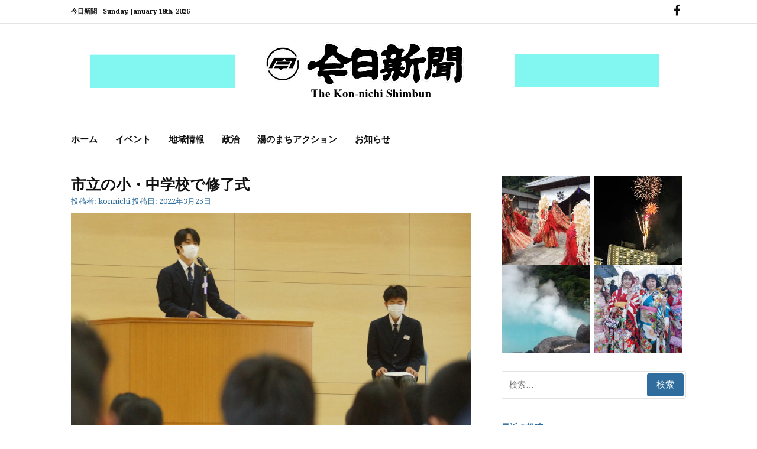

--- FILE ---
content_type: text/html; charset=UTF-8
request_url: https://kon-nichi.com/2022/03/25/siritunosyoutyuugakkoudesyuuryousiki/
body_size: 15877
content:
<!DOCTYPE html>
<html lang="ja">
<head>
<meta charset="UTF-8">
<meta name="viewport" content="width=device-width, initial-scale=1">
<link rel="profile" href="http://gmpg.org/xfn/11">
	<link rel="pingback" href="https://kon-nichi.com/xmlrpc.php">

<title>市立の小・中学校で修了式 &#8211; 今日新聞</title>
<meta name='robots' content='max-image-preview:large' />
<link rel='dns-prefetch' href='//stats.wp.com' />
<link rel='dns-prefetch' href='//fonts.googleapis.com' />
<link rel="alternate" type="application/rss+xml" title="今日新聞 &raquo; フィード" href="https://kon-nichi.com/feed/" />
<link rel="alternate" type="application/rss+xml" title="今日新聞 &raquo; コメントフィード" href="https://kon-nichi.com/comments/feed/" />
<link rel="alternate" type="application/rss+xml" title="今日新聞 &raquo; 市立の小・中学校で修了式 のコメントのフィード" href="https://kon-nichi.com/2022/03/25/siritunosyoutyuugakkoudesyuuryousiki/feed/" />
<link rel="alternate" title="oEmbed (JSON)" type="application/json+oembed" href="https://kon-nichi.com/wp-json/oembed/1.0/embed?url=https%3A%2F%2Fkon-nichi.com%2F2022%2F03%2F25%2Fsiritunosyoutyuugakkoudesyuuryousiki%2F" />
<link rel="alternate" title="oEmbed (XML)" type="text/xml+oembed" href="https://kon-nichi.com/wp-json/oembed/1.0/embed?url=https%3A%2F%2Fkon-nichi.com%2F2022%2F03%2F25%2Fsiritunosyoutyuugakkoudesyuuryousiki%2F&#038;format=xml" />
<style id='wp-img-auto-sizes-contain-inline-css' type='text/css'>
img:is([sizes=auto i],[sizes^="auto," i]){contain-intrinsic-size:3000px 1500px}
/*# sourceURL=wp-img-auto-sizes-contain-inline-css */
</style>
<link rel='stylesheet' id='pt-cv-public-style-css' href='https://kon-nichi.com/wp-content/plugins/content-views-query-and-display-post-page/public/assets/css/cv.css?ver=4.2.1' type='text/css' media='all' />
<style id='wp-emoji-styles-inline-css' type='text/css'>

	img.wp-smiley, img.emoji {
		display: inline !important;
		border: none !important;
		box-shadow: none !important;
		height: 1em !important;
		width: 1em !important;
		margin: 0 0.07em !important;
		vertical-align: -0.1em !important;
		background: none !important;
		padding: 0 !important;
	}
/*# sourceURL=wp-emoji-styles-inline-css */
</style>
<link rel='stylesheet' id='wp-block-library-css' href='https://kon-nichi.com/wp-includes/css/dist/block-library/style.min.css?ver=6.9' type='text/css' media='all' />
<style id='wp-block-library-theme-inline-css' type='text/css'>
.wp-block-audio :where(figcaption){color:#555;font-size:13px;text-align:center}.is-dark-theme .wp-block-audio :where(figcaption){color:#ffffffa6}.wp-block-audio{margin:0 0 1em}.wp-block-code{border:1px solid #ccc;border-radius:4px;font-family:Menlo,Consolas,monaco,monospace;padding:.8em 1em}.wp-block-embed :where(figcaption){color:#555;font-size:13px;text-align:center}.is-dark-theme .wp-block-embed :where(figcaption){color:#ffffffa6}.wp-block-embed{margin:0 0 1em}.blocks-gallery-caption{color:#555;font-size:13px;text-align:center}.is-dark-theme .blocks-gallery-caption{color:#ffffffa6}:root :where(.wp-block-image figcaption){color:#555;font-size:13px;text-align:center}.is-dark-theme :root :where(.wp-block-image figcaption){color:#ffffffa6}.wp-block-image{margin:0 0 1em}.wp-block-pullquote{border-bottom:4px solid;border-top:4px solid;color:currentColor;margin-bottom:1.75em}.wp-block-pullquote :where(cite),.wp-block-pullquote :where(footer),.wp-block-pullquote__citation{color:currentColor;font-size:.8125em;font-style:normal;text-transform:uppercase}.wp-block-quote{border-left:.25em solid;margin:0 0 1.75em;padding-left:1em}.wp-block-quote cite,.wp-block-quote footer{color:currentColor;font-size:.8125em;font-style:normal;position:relative}.wp-block-quote:where(.has-text-align-right){border-left:none;border-right:.25em solid;padding-left:0;padding-right:1em}.wp-block-quote:where(.has-text-align-center){border:none;padding-left:0}.wp-block-quote.is-large,.wp-block-quote.is-style-large,.wp-block-quote:where(.is-style-plain){border:none}.wp-block-search .wp-block-search__label{font-weight:700}.wp-block-search__button{border:1px solid #ccc;padding:.375em .625em}:where(.wp-block-group.has-background){padding:1.25em 2.375em}.wp-block-separator.has-css-opacity{opacity:.4}.wp-block-separator{border:none;border-bottom:2px solid;margin-left:auto;margin-right:auto}.wp-block-separator.has-alpha-channel-opacity{opacity:1}.wp-block-separator:not(.is-style-wide):not(.is-style-dots){width:100px}.wp-block-separator.has-background:not(.is-style-dots){border-bottom:none;height:1px}.wp-block-separator.has-background:not(.is-style-wide):not(.is-style-dots){height:2px}.wp-block-table{margin:0 0 1em}.wp-block-table td,.wp-block-table th{word-break:normal}.wp-block-table :where(figcaption){color:#555;font-size:13px;text-align:center}.is-dark-theme .wp-block-table :where(figcaption){color:#ffffffa6}.wp-block-video :where(figcaption){color:#555;font-size:13px;text-align:center}.is-dark-theme .wp-block-video :where(figcaption){color:#ffffffa6}.wp-block-video{margin:0 0 1em}:root :where(.wp-block-template-part.has-background){margin-bottom:0;margin-top:0;padding:1.25em 2.375em}
/*# sourceURL=/wp-includes/css/dist/block-library/theme.min.css */
</style>
<style id='classic-theme-styles-inline-css' type='text/css'>
/*! This file is auto-generated */
.wp-block-button__link{color:#fff;background-color:#32373c;border-radius:9999px;box-shadow:none;text-decoration:none;padding:calc(.667em + 2px) calc(1.333em + 2px);font-size:1.125em}.wp-block-file__button{background:#32373c;color:#fff;text-decoration:none}
/*# sourceURL=/wp-includes/css/classic-themes.min.css */
</style>
<link rel='stylesheet' id='mediaelement-css' href='https://kon-nichi.com/wp-includes/js/mediaelement/mediaelementplayer-legacy.min.css?ver=4.2.17' type='text/css' media='all' />
<link rel='stylesheet' id='wp-mediaelement-css' href='https://kon-nichi.com/wp-includes/js/mediaelement/wp-mediaelement.min.css?ver=6.9' type='text/css' media='all' />
<style id='jetpack-sharing-buttons-style-inline-css' type='text/css'>
.jetpack-sharing-buttons__services-list{display:flex;flex-direction:row;flex-wrap:wrap;gap:0;list-style-type:none;margin:5px;padding:0}.jetpack-sharing-buttons__services-list.has-small-icon-size{font-size:12px}.jetpack-sharing-buttons__services-list.has-normal-icon-size{font-size:16px}.jetpack-sharing-buttons__services-list.has-large-icon-size{font-size:24px}.jetpack-sharing-buttons__services-list.has-huge-icon-size{font-size:36px}@media print{.jetpack-sharing-buttons__services-list{display:none!important}}.editor-styles-wrapper .wp-block-jetpack-sharing-buttons{gap:0;padding-inline-start:0}ul.jetpack-sharing-buttons__services-list.has-background{padding:1.25em 2.375em}
/*# sourceURL=https://kon-nichi.com/wp-content/plugins/jetpack/_inc/blocks/sharing-buttons/view.css */
</style>
<style id='global-styles-inline-css' type='text/css'>
:root{--wp--preset--aspect-ratio--square: 1;--wp--preset--aspect-ratio--4-3: 4/3;--wp--preset--aspect-ratio--3-4: 3/4;--wp--preset--aspect-ratio--3-2: 3/2;--wp--preset--aspect-ratio--2-3: 2/3;--wp--preset--aspect-ratio--16-9: 16/9;--wp--preset--aspect-ratio--9-16: 9/16;--wp--preset--color--black: #000000;--wp--preset--color--cyan-bluish-gray: #abb8c3;--wp--preset--color--white: #ffffff;--wp--preset--color--pale-pink: #f78da7;--wp--preset--color--vivid-red: #cf2e2e;--wp--preset--color--luminous-vivid-orange: #ff6900;--wp--preset--color--luminous-vivid-amber: #fcb900;--wp--preset--color--light-green-cyan: #7bdcb5;--wp--preset--color--vivid-green-cyan: #00d084;--wp--preset--color--pale-cyan-blue: #8ed1fc;--wp--preset--color--vivid-cyan-blue: #0693e3;--wp--preset--color--vivid-purple: #9b51e0;--wp--preset--gradient--vivid-cyan-blue-to-vivid-purple: linear-gradient(135deg,rgb(6,147,227) 0%,rgb(155,81,224) 100%);--wp--preset--gradient--light-green-cyan-to-vivid-green-cyan: linear-gradient(135deg,rgb(122,220,180) 0%,rgb(0,208,130) 100%);--wp--preset--gradient--luminous-vivid-amber-to-luminous-vivid-orange: linear-gradient(135deg,rgb(252,185,0) 0%,rgb(255,105,0) 100%);--wp--preset--gradient--luminous-vivid-orange-to-vivid-red: linear-gradient(135deg,rgb(255,105,0) 0%,rgb(207,46,46) 100%);--wp--preset--gradient--very-light-gray-to-cyan-bluish-gray: linear-gradient(135deg,rgb(238,238,238) 0%,rgb(169,184,195) 100%);--wp--preset--gradient--cool-to-warm-spectrum: linear-gradient(135deg,rgb(74,234,220) 0%,rgb(151,120,209) 20%,rgb(207,42,186) 40%,rgb(238,44,130) 60%,rgb(251,105,98) 80%,rgb(254,248,76) 100%);--wp--preset--gradient--blush-light-purple: linear-gradient(135deg,rgb(255,206,236) 0%,rgb(152,150,240) 100%);--wp--preset--gradient--blush-bordeaux: linear-gradient(135deg,rgb(254,205,165) 0%,rgb(254,45,45) 50%,rgb(107,0,62) 100%);--wp--preset--gradient--luminous-dusk: linear-gradient(135deg,rgb(255,203,112) 0%,rgb(199,81,192) 50%,rgb(65,88,208) 100%);--wp--preset--gradient--pale-ocean: linear-gradient(135deg,rgb(255,245,203) 0%,rgb(182,227,212) 50%,rgb(51,167,181) 100%);--wp--preset--gradient--electric-grass: linear-gradient(135deg,rgb(202,248,128) 0%,rgb(113,206,126) 100%);--wp--preset--gradient--midnight: linear-gradient(135deg,rgb(2,3,129) 0%,rgb(40,116,252) 100%);--wp--preset--font-size--small: 13px;--wp--preset--font-size--medium: 20px;--wp--preset--font-size--large: 36px;--wp--preset--font-size--x-large: 42px;--wp--preset--spacing--20: 0.44rem;--wp--preset--spacing--30: 0.67rem;--wp--preset--spacing--40: 1rem;--wp--preset--spacing--50: 1.5rem;--wp--preset--spacing--60: 2.25rem;--wp--preset--spacing--70: 3.38rem;--wp--preset--spacing--80: 5.06rem;--wp--preset--shadow--natural: 6px 6px 9px rgba(0, 0, 0, 0.2);--wp--preset--shadow--deep: 12px 12px 50px rgba(0, 0, 0, 0.4);--wp--preset--shadow--sharp: 6px 6px 0px rgba(0, 0, 0, 0.2);--wp--preset--shadow--outlined: 6px 6px 0px -3px rgb(255, 255, 255), 6px 6px rgb(0, 0, 0);--wp--preset--shadow--crisp: 6px 6px 0px rgb(0, 0, 0);}:where(.is-layout-flex){gap: 0.5em;}:where(.is-layout-grid){gap: 0.5em;}body .is-layout-flex{display: flex;}.is-layout-flex{flex-wrap: wrap;align-items: center;}.is-layout-flex > :is(*, div){margin: 0;}body .is-layout-grid{display: grid;}.is-layout-grid > :is(*, div){margin: 0;}:where(.wp-block-columns.is-layout-flex){gap: 2em;}:where(.wp-block-columns.is-layout-grid){gap: 2em;}:where(.wp-block-post-template.is-layout-flex){gap: 1.25em;}:where(.wp-block-post-template.is-layout-grid){gap: 1.25em;}.has-black-color{color: var(--wp--preset--color--black) !important;}.has-cyan-bluish-gray-color{color: var(--wp--preset--color--cyan-bluish-gray) !important;}.has-white-color{color: var(--wp--preset--color--white) !important;}.has-pale-pink-color{color: var(--wp--preset--color--pale-pink) !important;}.has-vivid-red-color{color: var(--wp--preset--color--vivid-red) !important;}.has-luminous-vivid-orange-color{color: var(--wp--preset--color--luminous-vivid-orange) !important;}.has-luminous-vivid-amber-color{color: var(--wp--preset--color--luminous-vivid-amber) !important;}.has-light-green-cyan-color{color: var(--wp--preset--color--light-green-cyan) !important;}.has-vivid-green-cyan-color{color: var(--wp--preset--color--vivid-green-cyan) !important;}.has-pale-cyan-blue-color{color: var(--wp--preset--color--pale-cyan-blue) !important;}.has-vivid-cyan-blue-color{color: var(--wp--preset--color--vivid-cyan-blue) !important;}.has-vivid-purple-color{color: var(--wp--preset--color--vivid-purple) !important;}.has-black-background-color{background-color: var(--wp--preset--color--black) !important;}.has-cyan-bluish-gray-background-color{background-color: var(--wp--preset--color--cyan-bluish-gray) !important;}.has-white-background-color{background-color: var(--wp--preset--color--white) !important;}.has-pale-pink-background-color{background-color: var(--wp--preset--color--pale-pink) !important;}.has-vivid-red-background-color{background-color: var(--wp--preset--color--vivid-red) !important;}.has-luminous-vivid-orange-background-color{background-color: var(--wp--preset--color--luminous-vivid-orange) !important;}.has-luminous-vivid-amber-background-color{background-color: var(--wp--preset--color--luminous-vivid-amber) !important;}.has-light-green-cyan-background-color{background-color: var(--wp--preset--color--light-green-cyan) !important;}.has-vivid-green-cyan-background-color{background-color: var(--wp--preset--color--vivid-green-cyan) !important;}.has-pale-cyan-blue-background-color{background-color: var(--wp--preset--color--pale-cyan-blue) !important;}.has-vivid-cyan-blue-background-color{background-color: var(--wp--preset--color--vivid-cyan-blue) !important;}.has-vivid-purple-background-color{background-color: var(--wp--preset--color--vivid-purple) !important;}.has-black-border-color{border-color: var(--wp--preset--color--black) !important;}.has-cyan-bluish-gray-border-color{border-color: var(--wp--preset--color--cyan-bluish-gray) !important;}.has-white-border-color{border-color: var(--wp--preset--color--white) !important;}.has-pale-pink-border-color{border-color: var(--wp--preset--color--pale-pink) !important;}.has-vivid-red-border-color{border-color: var(--wp--preset--color--vivid-red) !important;}.has-luminous-vivid-orange-border-color{border-color: var(--wp--preset--color--luminous-vivid-orange) !important;}.has-luminous-vivid-amber-border-color{border-color: var(--wp--preset--color--luminous-vivid-amber) !important;}.has-light-green-cyan-border-color{border-color: var(--wp--preset--color--light-green-cyan) !important;}.has-vivid-green-cyan-border-color{border-color: var(--wp--preset--color--vivid-green-cyan) !important;}.has-pale-cyan-blue-border-color{border-color: var(--wp--preset--color--pale-cyan-blue) !important;}.has-vivid-cyan-blue-border-color{border-color: var(--wp--preset--color--vivid-cyan-blue) !important;}.has-vivid-purple-border-color{border-color: var(--wp--preset--color--vivid-purple) !important;}.has-vivid-cyan-blue-to-vivid-purple-gradient-background{background: var(--wp--preset--gradient--vivid-cyan-blue-to-vivid-purple) !important;}.has-light-green-cyan-to-vivid-green-cyan-gradient-background{background: var(--wp--preset--gradient--light-green-cyan-to-vivid-green-cyan) !important;}.has-luminous-vivid-amber-to-luminous-vivid-orange-gradient-background{background: var(--wp--preset--gradient--luminous-vivid-amber-to-luminous-vivid-orange) !important;}.has-luminous-vivid-orange-to-vivid-red-gradient-background{background: var(--wp--preset--gradient--luminous-vivid-orange-to-vivid-red) !important;}.has-very-light-gray-to-cyan-bluish-gray-gradient-background{background: var(--wp--preset--gradient--very-light-gray-to-cyan-bluish-gray) !important;}.has-cool-to-warm-spectrum-gradient-background{background: var(--wp--preset--gradient--cool-to-warm-spectrum) !important;}.has-blush-light-purple-gradient-background{background: var(--wp--preset--gradient--blush-light-purple) !important;}.has-blush-bordeaux-gradient-background{background: var(--wp--preset--gradient--blush-bordeaux) !important;}.has-luminous-dusk-gradient-background{background: var(--wp--preset--gradient--luminous-dusk) !important;}.has-pale-ocean-gradient-background{background: var(--wp--preset--gradient--pale-ocean) !important;}.has-electric-grass-gradient-background{background: var(--wp--preset--gradient--electric-grass) !important;}.has-midnight-gradient-background{background: var(--wp--preset--gradient--midnight) !important;}.has-small-font-size{font-size: var(--wp--preset--font-size--small) !important;}.has-medium-font-size{font-size: var(--wp--preset--font-size--medium) !important;}.has-large-font-size{font-size: var(--wp--preset--font-size--large) !important;}.has-x-large-font-size{font-size: var(--wp--preset--font-size--x-large) !important;}
:where(.wp-block-post-template.is-layout-flex){gap: 1.25em;}:where(.wp-block-post-template.is-layout-grid){gap: 1.25em;}
:where(.wp-block-term-template.is-layout-flex){gap: 1.25em;}:where(.wp-block-term-template.is-layout-grid){gap: 1.25em;}
:where(.wp-block-columns.is-layout-flex){gap: 2em;}:where(.wp-block-columns.is-layout-grid){gap: 2em;}
:root :where(.wp-block-pullquote){font-size: 1.5em;line-height: 1.6;}
/*# sourceURL=global-styles-inline-css */
</style>
<link rel='stylesheet' id='contact-form-7-css' href='https://kon-nichi.com/wp-content/plugins/contact-form-7/includes/css/styles.css?ver=6.1.4' type='text/css' media='all' />
<link rel='stylesheet' id='cassions-fonts-css' href='https://fonts.googleapis.com/css?family=Droid+Serif%3A400italic%2C600italic%2C700italic%2C400%2C600%2C700&#038;subset=latin%2Clatin-ext' type='text/css' media='all' />
<link rel='stylesheet' id='font-awesome-css' href='https://kon-nichi.com/wp-content/plugins/elementor/assets/lib/font-awesome/css/font-awesome.min.css?ver=4.7.0' type='text/css' media='all' />
<link rel='stylesheet' id='cassions-style-css' href='https://kon-nichi.com/wp-content/themes/cassions/style.css?ver=6.9' type='text/css' media='all' />
<style id='cassions-style-inline-css' type='text/css'>

				button, input[type="button"],
				input[type="reset"], input[type="submit"]
			 	{
					background-color: #2e6d9d;
					border-color : #2e6d9d;
				}
				.menu-sticky { background-color: #2e6d9d; }

				.widget a:hover,
				.widget-title, .widget-title a,
				.home-sidebar .widget .widget-title::after,
				.entry-meta,
				.entry-meta a,
				.main-navigation a:hover,
				.main-navigation .current_page_item > a,
				.main-navigation .current-menu-item > a,
				.main-navigation .current_page_ancestor > a
				{ color : #2e6d9d; }
				.widget_tag_cloud a:hover { border-color : #2e6d9d; }
				a,
				.entry-title a,
				.entry-title
				{
					color: #111111;
				}

				button:hover, input[type="button"]:hover,
				input[type="reset"]:hover,
				input[type="submit"]:hover,
				.st-menu .btn-close-home .home-button:hover,
				.st-menu .btn-close-home .close-button:hover {
						background-color: #111111;
						border-color: #111111;
				}
/*# sourceURL=cassions-style-inline-css */
</style>
<script type="text/javascript" src="https://kon-nichi.com/wp-includes/js/jquery/jquery.min.js?ver=3.7.1" id="jquery-core-js"></script>
<script type="text/javascript" src="https://kon-nichi.com/wp-includes/js/jquery/jquery-migrate.min.js?ver=3.4.1" id="jquery-migrate-js"></script>
<link rel="https://api.w.org/" href="https://kon-nichi.com/wp-json/" /><link rel="alternate" title="JSON" type="application/json" href="https://kon-nichi.com/wp-json/wp/v2/posts/11005" /><link rel="EditURI" type="application/rsd+xml" title="RSD" href="https://kon-nichi.com/xmlrpc.php?rsd" />
<meta name="generator" content="WordPress 6.9" />
<link rel="canonical" href="https://kon-nichi.com/2022/03/25/siritunosyoutyuugakkoudesyuuryousiki/" />
<link rel='shortlink' href='https://kon-nichi.com/?p=11005' />
	<style>img#wpstats{display:none}</style>
		<meta name="generator" content="Elementor 3.34.1; features: additional_custom_breakpoints; settings: css_print_method-external, google_font-enabled, font_display-auto">
			<style>
				.e-con.e-parent:nth-of-type(n+4):not(.e-lazyloaded):not(.e-no-lazyload),
				.e-con.e-parent:nth-of-type(n+4):not(.e-lazyloaded):not(.e-no-lazyload) * {
					background-image: none !important;
				}
				@media screen and (max-height: 1024px) {
					.e-con.e-parent:nth-of-type(n+3):not(.e-lazyloaded):not(.e-no-lazyload),
					.e-con.e-parent:nth-of-type(n+3):not(.e-lazyloaded):not(.e-no-lazyload) * {
						background-image: none !important;
					}
				}
				@media screen and (max-height: 640px) {
					.e-con.e-parent:nth-of-type(n+2):not(.e-lazyloaded):not(.e-no-lazyload),
					.e-con.e-parent:nth-of-type(n+2):not(.e-lazyloaded):not(.e-no-lazyload) * {
						background-image: none !important;
					}
				}
			</style>
				<style type="text/css">
			.site-title a,
		.site-description {
			position: absolute;
			clip: rect(1px, 1px, 1px, 1px);
		}
		</style>
	<link rel="icon" href="https://kon-nichi.com/wp-content/uploads/2022/01/favi-150x150.jpg" sizes="32x32" />
<link rel="icon" href="https://kon-nichi.com/wp-content/uploads/2022/01/favi.jpg" sizes="192x192" />
<link rel="apple-touch-icon" href="https://kon-nichi.com/wp-content/uploads/2022/01/favi.jpg" />
<meta name="msapplication-TileImage" content="https://kon-nichi.com/wp-content/uploads/2022/01/favi.jpg" />
</head>

<body class="wp-singular post-template-default single single-post postid-11005 single-format-standard wp-custom-logo wp-embed-responsive wp-theme-cassions group-blog elementor-default elementor-kit-5540">


<div id="page" class="site">

	<div class="site-pusher">
		<a class="skip-link screen-reader-text" href="#main">コンテンツへスキップ</a>
		<!-- begin .header-mobile-menu -->
		<nav class="st-menu st-effect-3" id="menu-3">

			<form role="search" method="get" class="search-form" action="https://kon-nichi.com/">
				<label>
					<span class="screen-reader-text">検索:</span>
					<input type="search" class="search-field" placeholder="検索&hellip;" value="" name="s" />
				</label>
				<input type="submit" class="search-submit" value="検索" />
			</form>
			<div class="menu-main-container"><ul><li id="menu-item-27" class="menu-item menu-item-type-custom menu-item-object-custom menu-item-home menu-item-27"><a href="http://kon-nichi.com">ホーム</a></li>
<li id="menu-item-29" class="menu-item menu-item-type-taxonomy menu-item-object-category menu-item-29"><a href="https://kon-nichi.com/category/event/">イベント</a></li>
<li id="menu-item-30" class="menu-item menu-item-type-taxonomy menu-item-object-category current-post-ancestor current-menu-parent current-post-parent menu-item-30"><a href="https://kon-nichi.com/category/tiiki/">地域情報</a></li>
<li id="menu-item-31" class="menu-item menu-item-type-taxonomy menu-item-object-category menu-item-31"><a href="https://kon-nichi.com/category/seiji/">政治</a></li>
<li id="menu-item-32" class="menu-item menu-item-type-taxonomy menu-item-object-category menu-item-32"><a href="https://kon-nichi.com/category/yuno/">湯のまちアクション</a></li>
<li id="menu-item-28" class="menu-item menu-item-type-taxonomy menu-item-object-category current-post-ancestor current-menu-parent current-post-parent menu-item-28"><a href="https://kon-nichi.com/category/osirase/">お知らせ</a></li>
</ul></div>
		</nav>
		<!-- end .header-mobile-menu -->
		<header id="masthead" class="site-header" role="banner" data-parallax="scroll" data-image-src="">
			<div class="site-header-wrap">

				<div class="header-topbar">
					<div class="container">

						<button type="button" data-effect="st-effect-3" class="header-top-mobile-menu-button mobile-menu-button"><i class="fa fa-bars"></i></button>

						<div class="top-time">
							<span>今日新聞 - <time>Sunday, January 18th, 2026</time></span>
						</div>

						<!-- begin cassions-top-icons-search -->
						<div class="topbar-icons-search">

							<div class="topbar-icons">
								<div class="social-links"><ul id="menu-social" class="menu"><li id="menu-item-44" class="menu-item menu-item-type-custom menu-item-object-custom menu-item-44"><a href="https://www.facebook.com/konnnichi/"><span class="screen-reader-text">FB</span></a></li>
</ul></div>							</div>

							<div class="topbar-search">

							</div>

						</div>
						<!-- end top-icons-search -->

					</div>
				</div>


				<div class="site-branding">
					<div class="container">
												<div class="site-logo">
							<a href="https://kon-nichi.com/" class="custom-logo-link" rel="home"><img fetchpriority="high" width="1900" height="180" src="https://kon-nichi.com/wp-content/uploads/2019/03/logo_ad-1.png" class="custom-logo" alt="今日新聞" decoding="async" srcset="https://kon-nichi.com/wp-content/uploads/2019/03/logo_ad-1.png 1900w, https://kon-nichi.com/wp-content/uploads/2019/03/logo_ad-1-300x28.png 300w, https://kon-nichi.com/wp-content/uploads/2019/03/logo_ad-1-768x73.png 768w, https://kon-nichi.com/wp-content/uploads/2019/03/logo_ad-1-1024x97.png 1024w" sizes="(max-width: 1900px) 100vw, 1900px" /></a>						</div>
						
													<p class="site-title"><a href="https://kon-nichi.com/" rel="home">今日新聞</a></p>
						
													<p class="site-description">The Kon-nichi Shimbunkon-nichi.com</p>
											</div>
				</div><!-- .site-branding -->
			</div> <!-- .site-header-wrap -->
		</header><!-- #masthead -->

		<nav id="site-navigation" class="main-navigation" role="navigation">
			<div class="container">
				<div class="menu-main-container"><ul id="primary-menu" class="menu"><li class="menu-item menu-item-type-custom menu-item-object-custom menu-item-home menu-item-27"><a href="http://kon-nichi.com">ホーム</a></li>
<li class="menu-item menu-item-type-taxonomy menu-item-object-category menu-item-29"><a href="https://kon-nichi.com/category/event/">イベント</a></li>
<li class="menu-item menu-item-type-taxonomy menu-item-object-category current-post-ancestor current-menu-parent current-post-parent menu-item-30"><a href="https://kon-nichi.com/category/tiiki/">地域情報</a></li>
<li class="menu-item menu-item-type-taxonomy menu-item-object-category menu-item-31"><a href="https://kon-nichi.com/category/seiji/">政治</a></li>
<li class="menu-item menu-item-type-taxonomy menu-item-object-category menu-item-32"><a href="https://kon-nichi.com/category/yuno/">湯のまちアクション</a></li>
<li class="menu-item menu-item-type-taxonomy menu-item-object-category current-post-ancestor current-menu-parent current-post-parent menu-item-28"><a href="https://kon-nichi.com/category/osirase/">お知らせ</a></li>
</ul></div>			</div>
		</nav><!-- #site-navigation -->

		<div id="content" class="site-content">

<div class="container">
	<div id="primary" class="content-area">
		<main id="main" class="site-main" role="main">

		<article id="post-11005" class="post-11005 post type-post status-publish format-standard has-post-thumbnail hentry category-osirase category-tiiki">
	<header class="entry-header">
		<h1 class="entry-title">市立の小・中学校で修了式</h1>
		<div class="entry-meta">
			<span class="byline"> 投稿者: <span class="author vcard"><a class="url fn n" href="https://kon-nichi.com/author/konnichi/">konnichi</a></span></span> <span class="posted-on">投稿日: <a href="https://kon-nichi.com/2022/03/25/siritunosyoutyuugakkoudesyuuryousiki/" rel="bookmark"><time class="entry-date published" datetime="2022-03-25T13:00:24+09:00">2022年3月25日</time><time class="updated" datetime="2022-03-25T13:00:49+09:00">2022年3月25日</time></a></span>		</div><!-- .entry-meta -->
	</header><!-- .entry-header -->

        <div class="entry-thumb">
        <img width="1957" height="1378" src="https://kon-nichi.com/wp-content/uploads/2022/03/0325田３面トップ3.jpg" class="attachment-full size-full wp-post-image" alt="" decoding="async" srcset="https://kon-nichi.com/wp-content/uploads/2022/03/0325田３面トップ3.jpg 1957w, https://kon-nichi.com/wp-content/uploads/2022/03/0325田３面トップ3-300x211.jpg 300w, https://kon-nichi.com/wp-content/uploads/2022/03/0325田３面トップ3-1024x721.jpg 1024w, https://kon-nichi.com/wp-content/uploads/2022/03/0325田３面トップ3-768x541.jpg 768w, https://kon-nichi.com/wp-content/uploads/2022/03/0325田３面トップ3-1536x1082.jpg 1536w, https://kon-nichi.com/wp-content/uploads/2022/03/0325田３面トップ3-120x85.jpg 120w" sizes="(max-width: 1957px) 100vw, 1957px" />    </div>
    
		<div class="entry-content">
		
<div class="wp-block-image"><figure class="aligncenter size-large is-resized"><img decoding="async" src="https://kon-nichi.com/wp-content/uploads/2022/03/0325田３面トップ3-1024x721.jpg" alt="" class="wp-image-11006" width="768" height="541" srcset="https://kon-nichi.com/wp-content/uploads/2022/03/0325田３面トップ3-1024x721.jpg 1024w, https://kon-nichi.com/wp-content/uploads/2022/03/0325田３面トップ3-300x211.jpg 300w, https://kon-nichi.com/wp-content/uploads/2022/03/0325田３面トップ3-768x541.jpg 768w, https://kon-nichi.com/wp-content/uploads/2022/03/0325田３面トップ3-1536x1082.jpg 1536w, https://kon-nichi.com/wp-content/uploads/2022/03/0325田３面トップ3-120x85.jpg 120w, https://kon-nichi.com/wp-content/uploads/2022/03/0325田３面トップ3.jpg 1957w" sizes="(max-width: 768px) 100vw, 768px" /><figcaption>登壇して１年間を振り返る西村倫瑛さん（発言中）と古田怜士朗さん</figcaption></figure></div>



<p>　別府市立の１４小学校、７中学校の修了式が２５日、挙行された。東山幼稚園でも行われた。春休みは２６日から４月７日まで。<br>　市立別府西中学校（杉原勉校長）では午前８時４０分、体育館で行われた。<br>　杉原校長が修了証書を、１年生１２５人を代表して井上大輔さん、２年生１４１人を代表して都地斗馬さんにそれぞれ手渡した。<br>　続いて、杉原校長が「１年生から２年生、２年生から３年生に進級していく中で、一生懸命することが大事です。いよいよ２週間後にはそれぞれ上の学年になりますので、しっかり春休みに自分が出来ることに取り組んで下さい。別府西中学校で過ごした１年間の教室とは、きょうでお別れになります。１年間の感謝の気持ちを込めて、後輩たちにきれいに使ってもらえるように掃除をして下さい」と式辞を述べた。<br>　１年間の振り返りを生徒代表の古田怜士朗さん＝１年＝が「入学前は、違う小学校から来た人がどんな人たちなのか楽しみであり不安だったのですが、気軽に話しかけてくれて今は楽しく学校生活を送っています。次は、２年生や３年生の先輩が出来たことです。先輩たちには優しくしてもらい、生徒会や部活動などで何も分からなかった僕に、いろんなことを教えてくれました。来年度は僕にも後輩が出来るので、何か困っている人を見かけたら、声をかけられるようにしたいです。次に温泉マイスターの資格を取ったことです。資格取得を目標にすれば何か変わるかもしれないと思いました。取得後は、自分に自信が持てました」。<br>　西村倫瑛さん＝２年＝は「自分で考えて行動することです。中堅学年として、日常生活だけでなく、委員会の活動や部活動で先生に言われる前に自分で考えることが増えてきました。部活動では後輩に指示をしたり、代議員では計画を立てて実行したりしました。次は、他の委員会のサポートです。ロングスタディタイムでは学習委員、無言移動では保委員とそれぞれ協力しました。３年生になったら、１、２年生のお手本となり、今よりも人の気持ちを考えられる人になりたいです」とそれぞれ述べた。<br>　最後に、校歌を斉唱して終了した。<br>　都地さん（１４）は「来年受験なので頑張るという気持ちと、文化祭や体育祭などの行事が最後なので悔いなく終わるように頑張りたい。２つの学校が統合して、クラスが違うと話したことのない人がいるので、３年生全員がつながって全員が友だちになって卒業したい」と話した。<br>　修了式終了後、生徒は清掃、学年集会、学活を行い、学校を後にした。</p>
			</div><!-- .entry-content -->
	
	
	<nav class="navigation post-navigation" aria-label="続きを読む">
		<h2 class="screen-reader-text">続きを読む</h2>
		<div class="nav-links"><div class="nav-previous"><a href="https://kon-nichi.com/2022/03/25/ptarenngoukaikouhousikonnku-ru/" rel="prev"><span>前の記事</span> 市Ｐ連会長賞に「別府西中」</a></div><div class="nav-next"><a href="https://kon-nichi.com/2022/03/25/miraisinnkinninobe-syonn/" rel="next"><span>次の記事</span> ２つの事業で地域活性化を</a></div></div>
	</nav>
	<footer class="entry-footer">
			</footer><!-- .entry-footer -->

</article><!-- #post-## -->

		</main><!-- #main -->
	</div><!-- #primary -->

	
<aside id="secondary" class="sidebar widget-area" role="complementary">

	
			<section id="media_gallery-3" class="widget widget_media_gallery"><div id='gallery-1' class='gallery galleryid-11005 gallery-columns-2 gallery-size-thumbnail'><figure class='gallery-item'>
			<div class='gallery-icon landscape'>
				<a href='https://kon-nichi.com/2022/01/06/kaisiseremoni/1220%e7%94%b0%e5%bb%a3%e5%b7%9d%e7%8e%89%e6%9e%9d%ef%bd%89%ef%bd%8e%ef%bd%82%ef%bd%85%ef%bd%90%ef%bd%90%ef%bd%95%e3%82%b9%e3%82%bf%e3%83%bc%e3%83%88%ef%bd%822/'><img width="150" height="150" src="https://kon-nichi.com/wp-content/uploads/2022/01/1220田廣川玉枝ｉｎＢＥＰＰＵスタートＢ2-150x150.jpg" class="attachment-thumbnail size-thumbnail" alt="" decoding="async" /></a>
			</div></figure><figure class='gallery-item'>
			<div class='gallery-icon portrait'>
				<a href='https://kon-nichi.com/2021/12/04/suginopihanakannheikann/%e7%95%91%e6%9d%89%e4%b9%83%e4%ba%95%e3%83%9b%e3%83%86%e3%83%ab%e8%8a%b1%e7%81%ab%ef%bc%93/'><img width="150" height="150" src="https://kon-nichi.com/wp-content/uploads/2021/12/畑杉乃井ホテル花火３-150x150.jpeg" class="attachment-thumbnail size-thumbnail" alt="" decoding="async" /></a>
			</div></figure><figure class='gallery-item'>
			<div class='gallery-icon landscape'>
				<a href='https://kon-nichi.com/897dcb5669d2476749ff57c22a2850e6_s/'><img width="150" height="150" src="https://kon-nichi.com/wp-content/uploads/2019/03/897dcb5669d2476749ff57c22a2850e6_s-150x150.jpg" class="attachment-thumbnail size-thumbnail" alt="" decoding="async" /></a>
			</div></figure><figure class='gallery-item'>
			<div class='gallery-icon landscape'>
				<a href='https://kon-nichi.com/2022/01/11/beppusiseizinnsiki/0111%e7%94%b0%ef%bc%91%e9%9d%a2%e3%83%88%e3%83%83%e3%83%97%ef%bd%812/'><img width="150" height="150" src="https://kon-nichi.com/wp-content/uploads/2022/01/0111田１面トップＡ2-150x150.jpg" class="attachment-thumbnail size-thumbnail" alt="" decoding="async" /></a>
			</div></figure>
		</div>
</section><section id="search-2" class="widget widget_search"><form role="search" method="get" class="search-form" action="https://kon-nichi.com/">
				<label>
					<span class="screen-reader-text">検索:</span>
					<input type="search" class="search-field" placeholder="検索&hellip;" value="" name="s" />
				</label>
				<input type="submit" class="search-submit" value="検索" />
			</form></section>
		<section id="recent-posts-2" class="widget widget_recent_entries">
		<h4 class="widget-title">最近の投稿</h4>
		<ul>
											<li>
					<a href="https://kon-nichi.com/2026/01/17/%e5%88%a5%e5%ba%9c%e5%b8%82%e8%ad%b0%e4%bc%9a%e3%81%8c%e5%b8%82%e6%b0%91%e3%81%a8%e5%af%be%e8%a9%b1%e9%9b%86%e4%bc%9a/">別府市議会が市民と対話集会</a>
									</li>
											<li>
					<a href="https://kon-nichi.com/2026/01/17/%e6%97%a5%e5%87%ba%e7%b7%8f%e5%90%88%e9%ab%98%e6%a0%a1%e3%81%8c%e9%98%b2%e7%81%bd%e3%83%99%e3%83%b3%e3%83%81%e5%af%84%e8%b4%88/">日出総合高校が防災ベンチ寄贈</a>
									</li>
											<li>
					<a href="https://kon-nichi.com/2026/01/17/%e6%ac%a1%e6%9c%9f%e8%a1%86%e9%99%a2%e9%81%b8%e5%87%ba%e9%a6%ac%e4%ba%88%e5%ae%9a%e3%81%ae%e5%b9%b3%e9%87%8e%e6%b0%8f/">次期衆院選出馬予定の平野氏</a>
									</li>
											<li>
					<a href="https://kon-nichi.com/2026/01/17/%e5%a4%a7%e5%ad%a6%e5%85%a5%e5%ad%a6%e5%85%b1%e9%80%9a%e3%83%86%e3%82%b9%e3%83%88%e5%a7%8b%e3%81%be%e3%82%8b-2/">大学入学共通テスト始まる</a>
									</li>
					</ul>

		</section><section id="media_image-4" class="widget widget_media_image"><img width="300" height="212" src="https://kon-nichi.com/wp-content/uploads/2019/08/photo_2-300x212.jpg" class="image wp-image-160  attachment-medium size-medium" alt="" style="max-width: 100%; height: auto;" decoding="async" srcset="https://kon-nichi.com/wp-content/uploads/2019/08/photo_2.jpg 300w, https://kon-nichi.com/wp-content/uploads/2019/08/photo_2-120x85.jpg 120w" sizes="(max-width: 300px) 100vw, 300px" /></section><section id="archives-2" class="widget widget_archive"><h4 class="widget-title">アーカイブ</h4>		<label class="screen-reader-text" for="archives-dropdown-2">アーカイブ</label>
		<select id="archives-dropdown-2" name="archive-dropdown">
			
			<option value="">月を選択</option>
				<option value='https://kon-nichi.com/2026/01/'> 2026年1月 &nbsp;(53)</option>
	<option value='https://kon-nichi.com/2025/12/'> 2025年12月 &nbsp;(124)</option>
	<option value='https://kon-nichi.com/2025/11/'> 2025年11月 &nbsp;(122)</option>
	<option value='https://kon-nichi.com/2025/10/'> 2025年10月 &nbsp;(135)</option>
	<option value='https://kon-nichi.com/2025/09/'> 2025年9月 &nbsp;(106)</option>
	<option value='https://kon-nichi.com/2025/08/'> 2025年8月 &nbsp;(106)</option>
	<option value='https://kon-nichi.com/2025/07/'> 2025年7月 &nbsp;(131)</option>
	<option value='https://kon-nichi.com/2025/06/'> 2025年6月 &nbsp;(122)</option>
	<option value='https://kon-nichi.com/2025/05/'> 2025年5月 &nbsp;(115)</option>
	<option value='https://kon-nichi.com/2025/04/'> 2025年4月 &nbsp;(120)</option>
	<option value='https://kon-nichi.com/2025/03/'> 2025年3月 &nbsp;(127)</option>
	<option value='https://kon-nichi.com/2025/02/'> 2025年2月 &nbsp;(102)</option>
	<option value='https://kon-nichi.com/2025/01/'> 2025年1月 &nbsp;(100)</option>
	<option value='https://kon-nichi.com/2024/12/'> 2024年12月 &nbsp;(127)</option>
	<option value='https://kon-nichi.com/2024/11/'> 2024年11月 &nbsp;(116)</option>
	<option value='https://kon-nichi.com/2024/10/'> 2024年10月 &nbsp;(131)</option>
	<option value='https://kon-nichi.com/2024/09/'> 2024年9月 &nbsp;(108)</option>
	<option value='https://kon-nichi.com/2024/08/'> 2024年8月 &nbsp;(118)</option>
	<option value='https://kon-nichi.com/2024/07/'> 2024年7月 &nbsp;(108)</option>
	<option value='https://kon-nichi.com/2024/06/'> 2024年6月 &nbsp;(115)</option>
	<option value='https://kon-nichi.com/2024/05/'> 2024年5月 &nbsp;(108)</option>
	<option value='https://kon-nichi.com/2024/04/'> 2024年4月 &nbsp;(113)</option>
	<option value='https://kon-nichi.com/2024/03/'> 2024年3月 &nbsp;(113)</option>
	<option value='https://kon-nichi.com/2024/02/'> 2024年2月 &nbsp;(112)</option>
	<option value='https://kon-nichi.com/2024/01/'> 2024年1月 &nbsp;(110)</option>
	<option value='https://kon-nichi.com/2023/12/'> 2023年12月 &nbsp;(115)</option>
	<option value='https://kon-nichi.com/2023/11/'> 2023年11月 &nbsp;(119)</option>
	<option value='https://kon-nichi.com/2023/10/'> 2023年10月 &nbsp;(119)</option>
	<option value='https://kon-nichi.com/2023/09/'> 2023年9月 &nbsp;(115)</option>
	<option value='https://kon-nichi.com/2023/08/'> 2023年8月 &nbsp;(100)</option>
	<option value='https://kon-nichi.com/2023/07/'> 2023年7月 &nbsp;(112)</option>
	<option value='https://kon-nichi.com/2023/06/'> 2023年6月 &nbsp;(120)</option>
	<option value='https://kon-nichi.com/2023/05/'> 2023年5月 &nbsp;(99)</option>
	<option value='https://kon-nichi.com/2023/04/'> 2023年4月 &nbsp;(111)</option>
	<option value='https://kon-nichi.com/2023/03/'> 2023年3月 &nbsp;(124)</option>
	<option value='https://kon-nichi.com/2023/02/'> 2023年2月 &nbsp;(108)</option>
	<option value='https://kon-nichi.com/2023/01/'> 2023年1月 &nbsp;(104)</option>
	<option value='https://kon-nichi.com/2022/12/'> 2022年12月 &nbsp;(109)</option>
	<option value='https://kon-nichi.com/2022/11/'> 2022年11月 &nbsp;(117)</option>
	<option value='https://kon-nichi.com/2022/10/'> 2022年10月 &nbsp;(120)</option>
	<option value='https://kon-nichi.com/2022/09/'> 2022年9月 &nbsp;(109)</option>
	<option value='https://kon-nichi.com/2022/08/'> 2022年8月 &nbsp;(117)</option>
	<option value='https://kon-nichi.com/2022/07/'> 2022年7月 &nbsp;(120)</option>
	<option value='https://kon-nichi.com/2022/06/'> 2022年6月 &nbsp;(136)</option>
	<option value='https://kon-nichi.com/2022/05/'> 2022年5月 &nbsp;(112)</option>
	<option value='https://kon-nichi.com/2022/04/'> 2022年4月 &nbsp;(123)</option>
	<option value='https://kon-nichi.com/2022/03/'> 2022年3月 &nbsp;(120)</option>
	<option value='https://kon-nichi.com/2022/02/'> 2022年2月 &nbsp;(93)</option>
	<option value='https://kon-nichi.com/2022/01/'> 2022年1月 &nbsp;(91)</option>
	<option value='https://kon-nichi.com/2021/12/'> 2021年12月 &nbsp;(95)</option>
	<option value='https://kon-nichi.com/2021/11/'> 2021年11月 &nbsp;(100)</option>
	<option value='https://kon-nichi.com/2021/10/'> 2021年10月 &nbsp;(93)</option>
	<option value='https://kon-nichi.com/2021/09/'> 2021年9月 &nbsp;(91)</option>
	<option value='https://kon-nichi.com/2021/08/'> 2021年8月 &nbsp;(95)</option>
	<option value='https://kon-nichi.com/2021/07/'> 2021年7月 &nbsp;(90)</option>
	<option value='https://kon-nichi.com/2021/06/'> 2021年6月 &nbsp;(105)</option>
	<option value='https://kon-nichi.com/2021/05/'> 2021年5月 &nbsp;(98)</option>
	<option value='https://kon-nichi.com/2021/04/'> 2021年4月 &nbsp;(107)</option>
	<option value='https://kon-nichi.com/2021/03/'> 2021年3月 &nbsp;(95)</option>
	<option value='https://kon-nichi.com/2021/02/'> 2021年2月 &nbsp;(80)</option>
	<option value='https://kon-nichi.com/2021/01/'> 2021年1月 &nbsp;(81)</option>
	<option value='https://kon-nichi.com/2020/12/'> 2020年12月 &nbsp;(104)</option>
	<option value='https://kon-nichi.com/2020/11/'> 2020年11月 &nbsp;(114)</option>
	<option value='https://kon-nichi.com/2020/10/'> 2020年10月 &nbsp;(120)</option>
	<option value='https://kon-nichi.com/2020/09/'> 2020年9月 &nbsp;(107)</option>
	<option value='https://kon-nichi.com/2020/08/'> 2020年8月 &nbsp;(100)</option>
	<option value='https://kon-nichi.com/2020/07/'> 2020年7月 &nbsp;(110)</option>
	<option value='https://kon-nichi.com/2020/06/'> 2020年6月 &nbsp;(99)</option>
	<option value='https://kon-nichi.com/2020/05/'> 2020年5月 &nbsp;(106)</option>
	<option value='https://kon-nichi.com/2020/04/'> 2020年4月 &nbsp;(106)</option>
	<option value='https://kon-nichi.com/2020/03/'> 2020年3月 &nbsp;(101)</option>
	<option value='https://kon-nichi.com/2020/02/'> 2020年2月 &nbsp;(103)</option>
	<option value='https://kon-nichi.com/2020/01/'> 2020年1月 &nbsp;(113)</option>
	<option value='https://kon-nichi.com/2019/12/'> 2019年12月 &nbsp;(134)</option>
	<option value='https://kon-nichi.com/2019/11/'> 2019年11月 &nbsp;(127)</option>
	<option value='https://kon-nichi.com/2019/10/'> 2019年10月 &nbsp;(117)</option>
	<option value='https://kon-nichi.com/2019/09/'> 2019年9月 &nbsp;(107)</option>
	<option value='https://kon-nichi.com/2019/08/'> 2019年8月 &nbsp;(106)</option>
	<option value='https://kon-nichi.com/2019/07/'> 2019年7月 &nbsp;(2)</option>

		</select>

			<script type="text/javascript">
/* <![CDATA[ */

( ( dropdownId ) => {
	const dropdown = document.getElementById( dropdownId );
	function onSelectChange() {
		setTimeout( () => {
			if ( 'escape' === dropdown.dataset.lastkey ) {
				return;
			}
			if ( dropdown.value ) {
				document.location.href = dropdown.value;
			}
		}, 250 );
	}
	function onKeyUp( event ) {
		if ( 'Escape' === event.key ) {
			dropdown.dataset.lastkey = 'escape';
		} else {
			delete dropdown.dataset.lastkey;
		}
	}
	function onClick() {
		delete dropdown.dataset.lastkey;
	}
	dropdown.addEventListener( 'keyup', onKeyUp );
	dropdown.addEventListener( 'click', onClick );
	dropdown.addEventListener( 'change', onSelectChange );
})( "archives-dropdown-2" );

//# sourceURL=WP_Widget_Archives%3A%3Awidget
/* ]]> */
</script>
</section><section id="categories-2" class="widget widget_categories"><h4 class="widget-title">カテゴリー</h4>
			<ul>
					<li class="cat-item cat-item-2"><a href="https://kon-nichi.com/category/iitai/">いいたい砲台</a>
</li>
	<li class="cat-item cat-item-13"><a href="https://kon-nichi.com/category/%e3%81%8a%e3%81%8f%e3%82%84%e3%81%bf/">おくやみ</a>
</li>
	<li class="cat-item cat-item-3"><a href="https://kon-nichi.com/category/osirase/">お知らせ</a>
</li>
	<li class="cat-item cat-item-4"><a href="https://kon-nichi.com/category/event/">イベント</a>
</li>
	<li class="cat-item cat-item-12"><a href="https://kon-nichi.com/category/%e4%ba%8b%e4%bb%b6/">事件</a>
</li>
	<li class="cat-item cat-item-5"><a href="https://kon-nichi.com/category/hito/">人とポスト</a>
</li>
	<li class="cat-item cat-item-6"><a href="https://kon-nichi.com/category/tiiki/">地域情報</a>
</li>
	<li class="cat-item cat-item-8"><a href="https://kon-nichi.com/category/seiji/">政治</a>
</li>
	<li class="cat-item cat-item-1"><a href="https://kon-nichi.com/category/%e6%9c%aa%e5%88%86%e9%a1%9e/">未分類</a>
</li>
	<li class="cat-item cat-item-9"><a href="https://kon-nichi.com/category/yuno/">湯のまちアクション</a>
</li>
	<li class="cat-item cat-item-14"><a href="https://kon-nichi.com/category/%e7%a4%be%e5%91%8a/">社告</a>
</li>
			</ul>

			</section>
	
</aside><!-- #secondary -->
</div>

		</div><!-- #content -->

		<footer id="colophon" class="site-footer" role="contentinfo">
			
						<div class="footer-widgets">
				<div class="container">
					<div class="footer-inner">
					<section id="text-2" class="widget widget_text">			<div class="textwidget"><p>今日新聞社</p>
<p>別府市野口元町８番27号<br />
電話番号：0977-24-5171<br />
メールアドレス：today@fat.coara.or.jp</p>
</div>
		</section><section id="categories-3" class="widget widget_categories"><h4 class="widget-title">カテゴリー</h4>
			<ul>
					<li class="cat-item cat-item-2"><a href="https://kon-nichi.com/category/iitai/">いいたい砲台</a>
</li>
	<li class="cat-item cat-item-13"><a href="https://kon-nichi.com/category/%e3%81%8a%e3%81%8f%e3%82%84%e3%81%bf/">おくやみ</a>
</li>
	<li class="cat-item cat-item-3"><a href="https://kon-nichi.com/category/osirase/">お知らせ</a>
</li>
	<li class="cat-item cat-item-4"><a href="https://kon-nichi.com/category/event/">イベント</a>
</li>
	<li class="cat-item cat-item-12"><a href="https://kon-nichi.com/category/%e4%ba%8b%e4%bb%b6/">事件</a>
</li>
	<li class="cat-item cat-item-5"><a href="https://kon-nichi.com/category/hito/">人とポスト</a>
</li>
	<li class="cat-item cat-item-6"><a href="https://kon-nichi.com/category/tiiki/">地域情報</a>
</li>
	<li class="cat-item cat-item-8"><a href="https://kon-nichi.com/category/seiji/">政治</a>
</li>
	<li class="cat-item cat-item-1"><a href="https://kon-nichi.com/category/%e6%9c%aa%e5%88%86%e9%a1%9e/">未分類</a>
</li>
	<li class="cat-item cat-item-9"><a href="https://kon-nichi.com/category/yuno/">湯のまちアクション</a>
</li>
	<li class="cat-item cat-item-14"><a href="https://kon-nichi.com/category/%e7%a4%be%e5%91%8a/">社告</a>
</li>
			</ul>

			</section><section id="pages-2" class="widget widget_pages"><h4 class="widget-title">サイト情報</h4>
			<ul>
				<li class="page_item page-item-91"><a href="https://kon-nichi.com/sub/">購読のお申し込み</a></li>
<li class="page_item page-item-68"><a href="https://kon-nichi.com/inq/">お問い合わせ</a></li>
<li class="page_item page-item-158"><a href="https://kon-nichi.com/shainbosyu/">新聞社員募集</a></li>
<li class="page_item page-item-3"><a href="https://kon-nichi.com/privacy-policy/">プライバシーポリシー</a></li>
			</ul>

			</section><section id="media_image-2" class="widget widget_media_image"><img width="643" height="140" src="https://kon-nichi.com/wp-content/uploads/2019/03/konniti_logo.gif" class="image wp-image-22  attachment-full size-full" alt="" style="max-width: 100%; height: auto;" decoding="async" /></section>					</div>
				</div>
			</div>
			
			<div class="site-info">
				<div class="container">
					<div class="site-copyright">
						Copyright &copy; 2026 今日新聞. All Rights Reserved.					</div>

					
		<div class="site-theme-by">
			Cassions Theme by <a href="https://freeresponsivethemes.com/" rel="nofollow">FRT</a>		</div>

						</div>
			</div><!-- .site-info -->

		</footer><!-- #colophon -->
	</div><!-- .site-pusher -->
</div><!-- #page -->

<script type="speculationrules">
{"prefetch":[{"source":"document","where":{"and":[{"href_matches":"/*"},{"not":{"href_matches":["/wp-*.php","/wp-admin/*","/wp-content/uploads/*","/wp-content/*","/wp-content/plugins/*","/wp-content/themes/cassions/*","/*\\?(.+)"]}},{"not":{"selector_matches":"a[rel~=\"nofollow\"]"}},{"not":{"selector_matches":".no-prefetch, .no-prefetch a"}}]},"eagerness":"conservative"}]}
</script>
			<script>
				const lazyloadRunObserver = () => {
					const lazyloadBackgrounds = document.querySelectorAll( `.e-con.e-parent:not(.e-lazyloaded)` );
					const lazyloadBackgroundObserver = new IntersectionObserver( ( entries ) => {
						entries.forEach( ( entry ) => {
							if ( entry.isIntersecting ) {
								let lazyloadBackground = entry.target;
								if( lazyloadBackground ) {
									lazyloadBackground.classList.add( 'e-lazyloaded' );
								}
								lazyloadBackgroundObserver.unobserve( entry.target );
							}
						});
					}, { rootMargin: '200px 0px 200px 0px' } );
					lazyloadBackgrounds.forEach( ( lazyloadBackground ) => {
						lazyloadBackgroundObserver.observe( lazyloadBackground );
					} );
				};
				const events = [
					'DOMContentLoaded',
					'elementor/lazyload/observe',
				];
				events.forEach( ( event ) => {
					document.addEventListener( event, lazyloadRunObserver );
				} );
			</script>
			<script type="text/javascript" src="https://kon-nichi.com/wp-includes/js/dist/hooks.min.js?ver=dd5603f07f9220ed27f1" id="wp-hooks-js"></script>
<script type="text/javascript" src="https://kon-nichi.com/wp-includes/js/dist/i18n.min.js?ver=c26c3dc7bed366793375" id="wp-i18n-js"></script>
<script type="text/javascript" id="wp-i18n-js-after">
/* <![CDATA[ */
wp.i18n.setLocaleData( { 'text direction\u0004ltr': [ 'ltr' ] } );
//# sourceURL=wp-i18n-js-after
/* ]]> */
</script>
<script type="text/javascript" src="https://kon-nichi.com/wp-content/plugins/contact-form-7/includes/swv/js/index.js?ver=6.1.4" id="swv-js"></script>
<script type="text/javascript" id="contact-form-7-js-translations">
/* <![CDATA[ */
( function( domain, translations ) {
	var localeData = translations.locale_data[ domain ] || translations.locale_data.messages;
	localeData[""].domain = domain;
	wp.i18n.setLocaleData( localeData, domain );
} )( "contact-form-7", {"translation-revision-date":"2025-11-30 08:12:23+0000","generator":"GlotPress\/4.0.3","domain":"messages","locale_data":{"messages":{"":{"domain":"messages","plural-forms":"nplurals=1; plural=0;","lang":"ja_JP"},"This contact form is placed in the wrong place.":["\u3053\u306e\u30b3\u30f3\u30bf\u30af\u30c8\u30d5\u30a9\u30fc\u30e0\u306f\u9593\u9055\u3063\u305f\u4f4d\u7f6e\u306b\u7f6e\u304b\u308c\u3066\u3044\u307e\u3059\u3002"],"Error:":["\u30a8\u30e9\u30fc:"]}},"comment":{"reference":"includes\/js\/index.js"}} );
//# sourceURL=contact-form-7-js-translations
/* ]]> */
</script>
<script type="text/javascript" id="contact-form-7-js-before">
/* <![CDATA[ */
var wpcf7 = {
    "api": {
        "root": "https:\/\/kon-nichi.com\/wp-json\/",
        "namespace": "contact-form-7\/v1"
    }
};
//# sourceURL=contact-form-7-js-before
/* ]]> */
</script>
<script type="text/javascript" src="https://kon-nichi.com/wp-content/plugins/contact-form-7/includes/js/index.js?ver=6.1.4" id="contact-form-7-js"></script>
<script type="text/javascript" id="pt-cv-content-views-script-js-extra">
/* <![CDATA[ */
var PT_CV_PUBLIC = {"_prefix":"pt-cv-","page_to_show":"5","_nonce":"ab5c1b3b59","is_admin":"","is_mobile":"","ajaxurl":"https://kon-nichi.com/wp-admin/admin-ajax.php","lang":"","loading_image_src":"[data-uri]"};
var PT_CV_PAGINATION = {"first":"\u00ab","prev":"\u2039","next":"\u203a","last":"\u00bb","goto_first":"Go to first page","goto_prev":"Go to previous page","goto_next":"Go to next page","goto_last":"Go to last page","current_page":"Current page is","goto_page":"Go to page"};
//# sourceURL=pt-cv-content-views-script-js-extra
/* ]]> */
</script>
<script type="text/javascript" src="https://kon-nichi.com/wp-content/plugins/content-views-query-and-display-post-page/public/assets/js/cv.js?ver=4.2.1" id="pt-cv-content-views-script-js"></script>
<script type="text/javascript" src="https://kon-nichi.com/wp-content/themes/cassions/assets/js/navigation.js?ver=20151215" id="cassions-navigation-js"></script>
<script type="text/javascript" src="https://kon-nichi.com/wp-content/themes/cassions/assets/js/skip-link-focus-fix.js?ver=20151215" id="cassions-skip-link-focus-fix-js"></script>
<script type="text/javascript" src="https://kon-nichi.com/wp-content/themes/cassions/assets/js/plugins.js?ver=20151215" id="cassions-plugins-js"></script>
<script type="text/javascript" id="jetpack-stats-js-before">
/* <![CDATA[ */
_stq = window._stq || [];
_stq.push([ "view", {"v":"ext","blog":"164839239","post":"11005","tz":"9","srv":"kon-nichi.com","j":"1:15.4"} ]);
_stq.push([ "clickTrackerInit", "164839239", "11005" ]);
//# sourceURL=jetpack-stats-js-before
/* ]]> */
</script>
<script type="text/javascript" src="https://stats.wp.com/e-202603.js" id="jetpack-stats-js" defer="defer" data-wp-strategy="defer"></script>
<script id="wp-emoji-settings" type="application/json">
{"baseUrl":"https://s.w.org/images/core/emoji/17.0.2/72x72/","ext":".png","svgUrl":"https://s.w.org/images/core/emoji/17.0.2/svg/","svgExt":".svg","source":{"concatemoji":"https://kon-nichi.com/wp-includes/js/wp-emoji-release.min.js?ver=6.9"}}
</script>
<script type="module">
/* <![CDATA[ */
/*! This file is auto-generated */
const a=JSON.parse(document.getElementById("wp-emoji-settings").textContent),o=(window._wpemojiSettings=a,"wpEmojiSettingsSupports"),s=["flag","emoji"];function i(e){try{var t={supportTests:e,timestamp:(new Date).valueOf()};sessionStorage.setItem(o,JSON.stringify(t))}catch(e){}}function c(e,t,n){e.clearRect(0,0,e.canvas.width,e.canvas.height),e.fillText(t,0,0);t=new Uint32Array(e.getImageData(0,0,e.canvas.width,e.canvas.height).data);e.clearRect(0,0,e.canvas.width,e.canvas.height),e.fillText(n,0,0);const a=new Uint32Array(e.getImageData(0,0,e.canvas.width,e.canvas.height).data);return t.every((e,t)=>e===a[t])}function p(e,t){e.clearRect(0,0,e.canvas.width,e.canvas.height),e.fillText(t,0,0);var n=e.getImageData(16,16,1,1);for(let e=0;e<n.data.length;e++)if(0!==n.data[e])return!1;return!0}function u(e,t,n,a){switch(t){case"flag":return n(e,"\ud83c\udff3\ufe0f\u200d\u26a7\ufe0f","\ud83c\udff3\ufe0f\u200b\u26a7\ufe0f")?!1:!n(e,"\ud83c\udde8\ud83c\uddf6","\ud83c\udde8\u200b\ud83c\uddf6")&&!n(e,"\ud83c\udff4\udb40\udc67\udb40\udc62\udb40\udc65\udb40\udc6e\udb40\udc67\udb40\udc7f","\ud83c\udff4\u200b\udb40\udc67\u200b\udb40\udc62\u200b\udb40\udc65\u200b\udb40\udc6e\u200b\udb40\udc67\u200b\udb40\udc7f");case"emoji":return!a(e,"\ud83e\u1fac8")}return!1}function f(e,t,n,a){let r;const o=(r="undefined"!=typeof WorkerGlobalScope&&self instanceof WorkerGlobalScope?new OffscreenCanvas(300,150):document.createElement("canvas")).getContext("2d",{willReadFrequently:!0}),s=(o.textBaseline="top",o.font="600 32px Arial",{});return e.forEach(e=>{s[e]=t(o,e,n,a)}),s}function r(e){var t=document.createElement("script");t.src=e,t.defer=!0,document.head.appendChild(t)}a.supports={everything:!0,everythingExceptFlag:!0},new Promise(t=>{let n=function(){try{var e=JSON.parse(sessionStorage.getItem(o));if("object"==typeof e&&"number"==typeof e.timestamp&&(new Date).valueOf()<e.timestamp+604800&&"object"==typeof e.supportTests)return e.supportTests}catch(e){}return null}();if(!n){if("undefined"!=typeof Worker&&"undefined"!=typeof OffscreenCanvas&&"undefined"!=typeof URL&&URL.createObjectURL&&"undefined"!=typeof Blob)try{var e="postMessage("+f.toString()+"("+[JSON.stringify(s),u.toString(),c.toString(),p.toString()].join(",")+"));",a=new Blob([e],{type:"text/javascript"});const r=new Worker(URL.createObjectURL(a),{name:"wpTestEmojiSupports"});return void(r.onmessage=e=>{i(n=e.data),r.terminate(),t(n)})}catch(e){}i(n=f(s,u,c,p))}t(n)}).then(e=>{for(const n in e)a.supports[n]=e[n],a.supports.everything=a.supports.everything&&a.supports[n],"flag"!==n&&(a.supports.everythingExceptFlag=a.supports.everythingExceptFlag&&a.supports[n]);var t;a.supports.everythingExceptFlag=a.supports.everythingExceptFlag&&!a.supports.flag,a.supports.everything||((t=a.source||{}).concatemoji?r(t.concatemoji):t.wpemoji&&t.twemoji&&(r(t.twemoji),r(t.wpemoji)))});
//# sourceURL=https://kon-nichi.com/wp-includes/js/wp-emoji-loader.min.js
/* ]]> */
</script>

</body>
</html>
